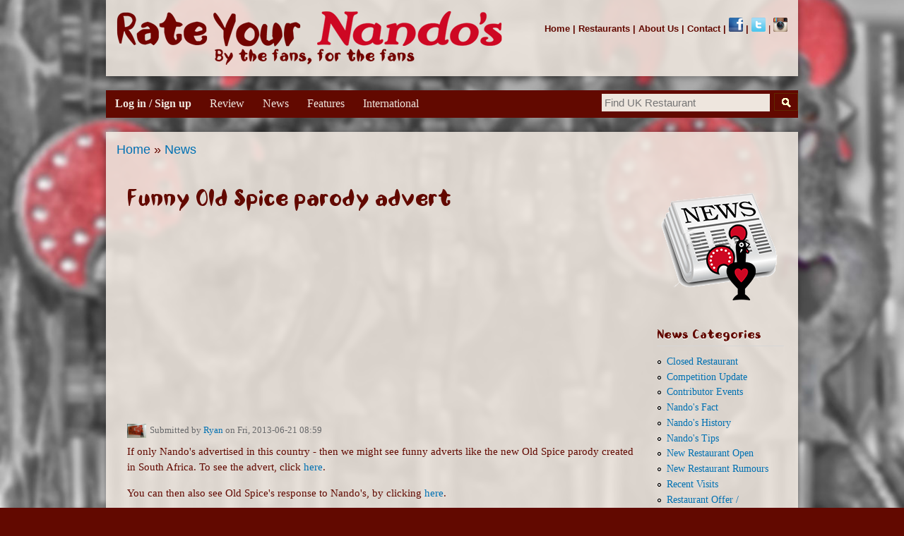

--- FILE ---
content_type: text/html; charset=utf-8
request_url: https://www.google.com/recaptcha/api2/aframe
body_size: 268
content:
<!DOCTYPE HTML><html><head><meta http-equiv="content-type" content="text/html; charset=UTF-8"></head><body><script nonce="RtGIz1M9rW0hr-ZK_0yDbA">/** Anti-fraud and anti-abuse applications only. See google.com/recaptcha */ try{var clients={'sodar':'https://pagead2.googlesyndication.com/pagead/sodar?'};window.addEventListener("message",function(a){try{if(a.source===window.parent){var b=JSON.parse(a.data);var c=clients[b['id']];if(c){var d=document.createElement('img');d.src=c+b['params']+'&rc='+(localStorage.getItem("rc::a")?sessionStorage.getItem("rc::b"):"");window.document.body.appendChild(d);sessionStorage.setItem("rc::e",parseInt(sessionStorage.getItem("rc::e")||0)+1);localStorage.setItem("rc::h",'1768640015692');}}}catch(b){}});window.parent.postMessage("_grecaptcha_ready", "*");}catch(b){}</script></body></html>